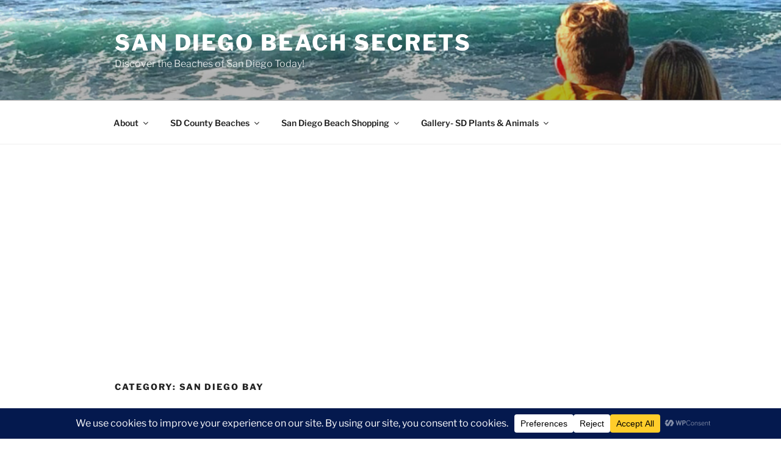

--- FILE ---
content_type: text/html; charset=UTF-8
request_url: https://www.booking.com/flexiproduct.html?product=sbp&w=500&h=230&lang=browser-language&aid=1554772&target_aid=1554772&df_num_properties=3&fid=1768570109996&affiliate-link=widget1&
body_size: 1812
content:
<!DOCTYPE html>
<html lang="en">
<head>
    <meta charset="utf-8">
    <meta name="viewport" content="width=device-width, initial-scale=1">
    <title></title>
    <style>
        body {
            font-family: "Arial";
        }
    </style>
    <script type="text/javascript">
    window.awsWafCookieDomainList = ['booking.com'];
    window.gokuProps = {
"key":"AQIDAHjcYu/GjX+QlghicBgQ/[base64]",
          "iv":"A6x+ZQFyDgAAHRlv",
          "context":"qkAPRM4r88rXc0RCMIuVCyhPkxyF+uC+xItY1vhydeIlntjxolwuBYwZ0cK0R33GaiWss6lkDz7vWOVLtxqaXJlfuRSycgBuOpuYTPBA1lSvCA1YY32y1s5Gp4kTKS6y8NzOqK8xBSSnH1l/a33KjsluAGc9bZRnpAKSOSgF9w37cczjMutm1896yf0pHqGaLIaVg6liGTMWC/Z6x4PoCLvcZumrlISOP+RCwbCnG3K+O5ShLxXlPNQ1kTW1faZo5dFKJH338F2t46AVI5hMqgMoxCG6U0m8RTcIZ0KwcQF7PSIKubClDPl29ZnNRMezk6kxdwRPr6yMPoAbp+ZewJ+8r8P40Hae8j1v6Cm3UIS/TZo="
};
    </script>
    <script src="https://d8c14d4960ca.337f8b16.us-east-2.token.awswaf.com/d8c14d4960ca/a18a4859af9c/f81f84a03d17/challenge.js"></script>
</head>
<body>
    <div id="challenge-container"></div>
    <script type="text/javascript">
        AwsWafIntegration.saveReferrer();
        AwsWafIntegration.checkForceRefresh().then((forceRefresh) => {
            if (forceRefresh) {
                AwsWafIntegration.forceRefreshToken().then(() => {
                    window.location.reload(true);
                });
            } else {
                AwsWafIntegration.getToken().then(() => {
                    window.location.reload(true);
                });
            }
        });
    </script>
    <noscript>
        <h1>JavaScript is disabled</h1>
        In order to continue, we need to verify that you're not a robot.
        This requires JavaScript. Enable JavaScript and then reload the page.
    </noscript>
</body>
</html>

--- FILE ---
content_type: text/html; charset=utf-8
request_url: https://www.google.com/recaptcha/api2/aframe
body_size: 269
content:
<!DOCTYPE HTML><html><head><meta http-equiv="content-type" content="text/html; charset=UTF-8"></head><body><script nonce="21hjplWIvs6M8vHB9DYhKQ">/** Anti-fraud and anti-abuse applications only. See google.com/recaptcha */ try{var clients={'sodar':'https://pagead2.googlesyndication.com/pagead/sodar?'};window.addEventListener("message",function(a){try{if(a.source===window.parent){var b=JSON.parse(a.data);var c=clients[b['id']];if(c){var d=document.createElement('img');d.src=c+b['params']+'&rc='+(localStorage.getItem("rc::a")?sessionStorage.getItem("rc::b"):"");window.document.body.appendChild(d);sessionStorage.setItem("rc::e",parseInt(sessionStorage.getItem("rc::e")||0)+1);localStorage.setItem("rc::h",'1768570113335');}}}catch(b){}});window.parent.postMessage("_grecaptcha_ready", "*");}catch(b){}</script></body></html>

--- FILE ---
content_type: text/css; charset=utf-8
request_url: https://fonts.bunny.net/css?family=Adamina:400,700,400italic,700italic|Basic:400,700,400italic,700italic&subset=latin
body_size: 203
content:
/* latin */
@font-face {
  font-family: 'Adamina';
  font-style: normal;
  font-weight: 400;
  src: url(https://fonts.bunny.net/adamina/files/adamina-latin-400-normal.woff2) format('woff2'), url(https://fonts.bunny.net/adamina/files/adamina-latin-400-normal.woff) format('woff'); 
  unicode-range: U+0000-00FF,U+0131,U+0152-0153,U+02BB-02BC,U+02C6,U+02DA,U+02DC,U+0304,U+0308,U+0329,U+2000-206F,U+20AC,U+2122,U+2191,U+2193,U+2212,U+2215,U+FEFF,U+FFFD;
}

/* latin */
@font-face {
  font-family: 'Basic';
  font-style: normal;
  font-weight: 400;
  src: url(https://fonts.bunny.net/basic/files/basic-latin-400-normal.woff2) format('woff2'), url(https://fonts.bunny.net/basic/files/basic-latin-400-normal.woff) format('woff'); 
  unicode-range: U+0000-00FF,U+0131,U+0152-0153,U+02BB-02BC,U+02C6,U+02DA,U+02DC,U+0304,U+0308,U+0329,U+2000-206F,U+20AC,U+2122,U+2191,U+2193,U+2212,U+2215,U+FEFF,U+FFFD;
}

/* latin-ext */
@font-face {
  font-family: 'Basic';
  font-style: normal;
  font-weight: 400;
  src: url(https://fonts.bunny.net/basic/files/basic-latin-ext-400-normal.woff2) format('woff2'), url(https://fonts.bunny.net/basic/files/basic-latin-ext-400-normal.woff) format('woff'); 
  unicode-range: U+0100-02BA,U+02BD-02C5,U+02C7-02CC,U+02CE-02D7,U+02DD-02FF,U+0304,U+0308,U+0329,U+1D00-1DBF,U+1E00-1E9F,U+1EF2-1EFF,U+2020,U+20A0-20AB,U+20AD-20C0,U+2113,U+2C60-2C7F,U+A720-A7FF;
}

